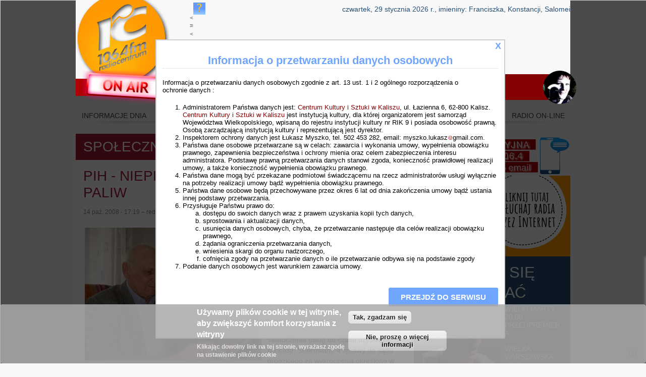

--- FILE ---
content_type: text/plain
request_url: https://rc.fm/onair/onair.txt
body_size: 66
content:
SAM FELDT, MC4D, VIZE & ALOE BLACC
HEY SON
29-01-2026 20:00:05


--- FILE ---
content_type: text/plain
request_url: https://rc.fm/onair/onair.txt
body_size: 66
content:
SAM FELDT, MC4D, VIZE & ALOE BLACC
HEY SON
29-01-2026 20:00:05
